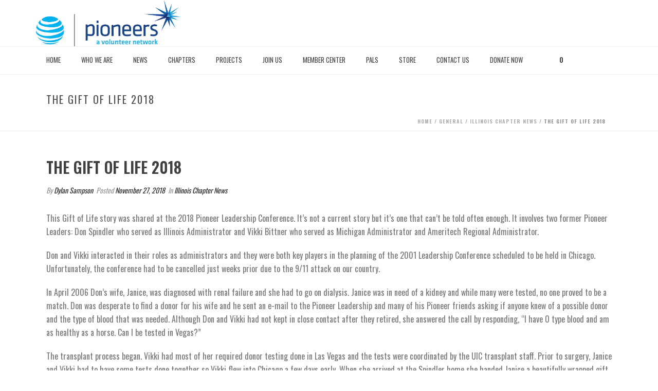

--- FILE ---
content_type: text/html; charset=UTF-8
request_url: http://central-region.attpioneers.org/the-gift-of-life-2018/
body_size: 16867
content:
<!DOCTYPE html>
<html lang="en-US" >
<head>
		<meta charset="UTF-8" /><meta name="viewport" content="width=device-width, initial-scale=1.0, minimum-scale=1.0, maximum-scale=1.0, user-scalable=0" /><meta http-equiv="X-UA-Compatible" content="IE=edge,chrome=1" /><meta name="format-detection" content="telephone=no"><title>The Gift of Life 2018 &#8211; Central Region AT&amp;T Pioneers</title>
<script type="text/javascript">var ajaxurl = "http://central-region.attpioneers.org/wp-admin/admin-ajax.php";</script><meta name='robots' content='max-image-preview:large' />

		<style id="critical-path-css" type="text/css">
			/* non cached */ body,html{width:100%;height:100%;margin:0;padding:0}.page-preloader{top:0;left:0;z-index:999;position:fixed;height:100%;width:100%;text-align:center}.preloader-preview-area{animation-delay:-.2s;top:50%;-ms-transform:translateY(100%);transform:translateY(100%);margin-top:10px;max-height:calc(50% - 20px);opacity:1;width:100%;text-align:center;position:absolute}.preloader-logo{max-width:90%;top:50%;-ms-transform:translateY(-100%);transform:translateY(-100%);margin:-10px auto 0 auto;max-height:calc(50% - 20px);opacity:1;position:relative}.ball-pulse>div{width:15px;height:15px;border-radius:100%;margin:2px;animation-fill-mode:both;display:inline-block;animation:ball-pulse .75s infinite cubic-bezier(.2,.68,.18,1.08)}.ball-pulse>div:nth-child(1){animation-delay:-.36s}.ball-pulse>div:nth-child(2){animation-delay:-.24s}.ball-pulse>div:nth-child(3){animation-delay:-.12s}@keyframes ball-pulse{0%{transform:scale(1);opacity:1}45%{transform:scale(.1);opacity:.7}80%{transform:scale(1);opacity:1}}.ball-clip-rotate-pulse{position:relative;-ms-transform:translateY(-15px) translateX(-10px);transform:translateY(-15px) translateX(-10px);display:inline-block}.ball-clip-rotate-pulse>div{animation-fill-mode:both;position:absolute;top:0;left:0;border-radius:100%}.ball-clip-rotate-pulse>div:first-child{height:36px;width:36px;top:7px;left:-7px;animation:ball-clip-rotate-pulse-scale 1s 0s cubic-bezier(.09,.57,.49,.9) infinite}.ball-clip-rotate-pulse>div:last-child{position:absolute;width:50px;height:50px;left:-16px;top:-2px;background:0 0;border:2px solid;animation:ball-clip-rotate-pulse-rotate 1s 0s cubic-bezier(.09,.57,.49,.9) infinite;animation-duration:1s}@keyframes ball-clip-rotate-pulse-rotate{0%{transform:rotate(0) scale(1)}50%{transform:rotate(180deg) scale(.6)}100%{transform:rotate(360deg) scale(1)}}@keyframes ball-clip-rotate-pulse-scale{30%{transform:scale(.3)}100%{transform:scale(1)}}@keyframes square-spin{25%{transform:perspective(100px) rotateX(180deg) rotateY(0)}50%{transform:perspective(100px) rotateX(180deg) rotateY(180deg)}75%{transform:perspective(100px) rotateX(0) rotateY(180deg)}100%{transform:perspective(100px) rotateX(0) rotateY(0)}}.square-spin{display:inline-block}.square-spin>div{animation-fill-mode:both;width:50px;height:50px;animation:square-spin 3s 0s cubic-bezier(.09,.57,.49,.9) infinite}.cube-transition{position:relative;-ms-transform:translate(-25px,-25px);transform:translate(-25px,-25px);display:inline-block}.cube-transition>div{animation-fill-mode:both;width:15px;height:15px;position:absolute;top:-5px;left:-5px;animation:cube-transition 1.6s 0s infinite ease-in-out}.cube-transition>div:last-child{animation-delay:-.8s}@keyframes cube-transition{25%{transform:translateX(50px) scale(.5) rotate(-90deg)}50%{transform:translate(50px,50px) rotate(-180deg)}75%{transform:translateY(50px) scale(.5) rotate(-270deg)}100%{transform:rotate(-360deg)}}.ball-scale>div{border-radius:100%;margin:2px;animation-fill-mode:both;display:inline-block;height:60px;width:60px;animation:ball-scale 1s 0s ease-in-out infinite}@keyframes ball-scale{0%{transform:scale(0)}100%{transform:scale(1);opacity:0}}.line-scale>div{animation-fill-mode:both;display:inline-block;width:5px;height:50px;border-radius:2px;margin:2px}.line-scale>div:nth-child(1){animation:line-scale 1s -.5s infinite cubic-bezier(.2,.68,.18,1.08)}.line-scale>div:nth-child(2){animation:line-scale 1s -.4s infinite cubic-bezier(.2,.68,.18,1.08)}.line-scale>div:nth-child(3){animation:line-scale 1s -.3s infinite cubic-bezier(.2,.68,.18,1.08)}.line-scale>div:nth-child(4){animation:line-scale 1s -.2s infinite cubic-bezier(.2,.68,.18,1.08)}.line-scale>div:nth-child(5){animation:line-scale 1s -.1s infinite cubic-bezier(.2,.68,.18,1.08)}@keyframes line-scale{0%{transform:scaley(1)}50%{transform:scaley(.4)}100%{transform:scaley(1)}}.ball-scale-multiple{position:relative;-ms-transform:translateY(30px);transform:translateY(30px);display:inline-block}.ball-scale-multiple>div{border-radius:100%;animation-fill-mode:both;margin:2px;position:absolute;left:-30px;top:0;opacity:0;margin:0;width:50px;height:50px;animation:ball-scale-multiple 1s 0s linear infinite}.ball-scale-multiple>div:nth-child(2){animation-delay:-.2s}.ball-scale-multiple>div:nth-child(3){animation-delay:-.2s}@keyframes ball-scale-multiple{0%{transform:scale(0);opacity:0}5%{opacity:1}100%{transform:scale(1);opacity:0}}.ball-pulse-sync{display:inline-block}.ball-pulse-sync>div{width:15px;height:15px;border-radius:100%;margin:2px;animation-fill-mode:both;display:inline-block}.ball-pulse-sync>div:nth-child(1){animation:ball-pulse-sync .6s -.21s infinite ease-in-out}.ball-pulse-sync>div:nth-child(2){animation:ball-pulse-sync .6s -.14s infinite ease-in-out}.ball-pulse-sync>div:nth-child(3){animation:ball-pulse-sync .6s -70ms infinite ease-in-out}@keyframes ball-pulse-sync{33%{transform:translateY(10px)}66%{transform:translateY(-10px)}100%{transform:translateY(0)}}.transparent-circle{display:inline-block;border-top:.5em solid rgba(255,255,255,.2);border-right:.5em solid rgba(255,255,255,.2);border-bottom:.5em solid rgba(255,255,255,.2);border-left:.5em solid #fff;transform:translateZ(0);animation:transparent-circle 1.1s infinite linear;width:50px;height:50px;border-radius:50%}.transparent-circle:after{border-radius:50%;width:10em;height:10em}@keyframes transparent-circle{0%{transform:rotate(0)}100%{transform:rotate(360deg)}}.ball-spin-fade-loader{position:relative;top:-10px;left:-10px;display:inline-block}.ball-spin-fade-loader>div{width:15px;height:15px;border-radius:100%;margin:2px;animation-fill-mode:both;position:absolute;animation:ball-spin-fade-loader 1s infinite linear}.ball-spin-fade-loader>div:nth-child(1){top:25px;left:0;animation-delay:-.84s;-webkit-animation-delay:-.84s}.ball-spin-fade-loader>div:nth-child(2){top:17.05px;left:17.05px;animation-delay:-.72s;-webkit-animation-delay:-.72s}.ball-spin-fade-loader>div:nth-child(3){top:0;left:25px;animation-delay:-.6s;-webkit-animation-delay:-.6s}.ball-spin-fade-loader>div:nth-child(4){top:-17.05px;left:17.05px;animation-delay:-.48s;-webkit-animation-delay:-.48s}.ball-spin-fade-loader>div:nth-child(5){top:-25px;left:0;animation-delay:-.36s;-webkit-animation-delay:-.36s}.ball-spin-fade-loader>div:nth-child(6){top:-17.05px;left:-17.05px;animation-delay:-.24s;-webkit-animation-delay:-.24s}.ball-spin-fade-loader>div:nth-child(7){top:0;left:-25px;animation-delay:-.12s;-webkit-animation-delay:-.12s}.ball-spin-fade-loader>div:nth-child(8){top:17.05px;left:-17.05px;animation-delay:0s;-webkit-animation-delay:0s}@keyframes ball-spin-fade-loader{50%{opacity:.3;transform:scale(.4)}100%{opacity:1;transform:scale(1)}}		</style>

		<link rel="alternate" type="application/rss+xml" title="Central Region AT&amp;T Pioneers &raquo; Feed" href="http://central-region.attpioneers.org/feed/" />
<link rel="alternate" type="application/rss+xml" title="Central Region AT&amp;T Pioneers &raquo; Comments Feed" href="http://central-region.attpioneers.org/comments/feed/" />

<link rel="shortcut icon" href="http://attpioneers.org/wp-content/uploads/2016/07/globe-Pioneers-logo-lockup.png"  />
<script type="text/javascript">window.abb = {};php = {};window.PHP = {};PHP.ajax = "http://central-region.attpioneers.org/wp-admin/admin-ajax.php";PHP.wp_p_id = "5341";var mk_header_parallax, mk_banner_parallax, mk_page_parallax, mk_footer_parallax, mk_body_parallax;var mk_images_dir = "http://central-region.attpioneers.org/wp-content/themes/jupiter/assets/images",mk_theme_js_path = "http://central-region.attpioneers.org/wp-content/themes/jupiter/assets/js",mk_theme_dir = "http://central-region.attpioneers.org/wp-content/themes/jupiter",mk_captcha_placeholder = "Enter Captcha",mk_captcha_invalid_txt = "Invalid. Try again.",mk_captcha_correct_txt = "Captcha correct.",mk_responsive_nav_width = 1140,mk_vertical_header_back = "Back",mk_vertical_header_anim = "1",mk_check_rtl = true,mk_grid_width = 1140,mk_ajax_search_option = "fullscreen_search",mk_preloader_bg_color = "#ffffff",mk_accent_color = "#234a8c",mk_go_to_top =  "true",mk_smooth_scroll =  "true",mk_show_background_video =  "true",mk_preloader_bar_color = "#234a8c",mk_preloader_logo = "";var mk_header_parallax = false,mk_banner_parallax = false,mk_footer_parallax = false,mk_body_parallax = false,mk_no_more_posts = "No More Posts",mk_typekit_id   = "",mk_google_fonts = ["Oswald:100italic,200italic,300italic,400italic,500italic,600italic,700italic,800italic,900italic,100,200,300,400,500,600,700,800,900"],mk_global_lazyload = true;</script><link rel='stylesheet' id='wp-block-library-css' href='http://central-region.attpioneers.org/wp-includes/css/dist/block-library/style.min.css?ver=6.5.7' type='text/css' media='all' />
<style id='wp-block-library-theme-inline-css' type='text/css'>
.wp-block-audio figcaption{color:#555;font-size:13px;text-align:center}.is-dark-theme .wp-block-audio figcaption{color:#ffffffa6}.wp-block-audio{margin:0 0 1em}.wp-block-code{border:1px solid #ccc;border-radius:4px;font-family:Menlo,Consolas,monaco,monospace;padding:.8em 1em}.wp-block-embed figcaption{color:#555;font-size:13px;text-align:center}.is-dark-theme .wp-block-embed figcaption{color:#ffffffa6}.wp-block-embed{margin:0 0 1em}.blocks-gallery-caption{color:#555;font-size:13px;text-align:center}.is-dark-theme .blocks-gallery-caption{color:#ffffffa6}.wp-block-image figcaption{color:#555;font-size:13px;text-align:center}.is-dark-theme .wp-block-image figcaption{color:#ffffffa6}.wp-block-image{margin:0 0 1em}.wp-block-pullquote{border-bottom:4px solid;border-top:4px solid;color:currentColor;margin-bottom:1.75em}.wp-block-pullquote cite,.wp-block-pullquote footer,.wp-block-pullquote__citation{color:currentColor;font-size:.8125em;font-style:normal;text-transform:uppercase}.wp-block-quote{border-left:.25em solid;margin:0 0 1.75em;padding-left:1em}.wp-block-quote cite,.wp-block-quote footer{color:currentColor;font-size:.8125em;font-style:normal;position:relative}.wp-block-quote.has-text-align-right{border-left:none;border-right:.25em solid;padding-left:0;padding-right:1em}.wp-block-quote.has-text-align-center{border:none;padding-left:0}.wp-block-quote.is-large,.wp-block-quote.is-style-large,.wp-block-quote.is-style-plain{border:none}.wp-block-search .wp-block-search__label{font-weight:700}.wp-block-search__button{border:1px solid #ccc;padding:.375em .625em}:where(.wp-block-group.has-background){padding:1.25em 2.375em}.wp-block-separator.has-css-opacity{opacity:.4}.wp-block-separator{border:none;border-bottom:2px solid;margin-left:auto;margin-right:auto}.wp-block-separator.has-alpha-channel-opacity{opacity:1}.wp-block-separator:not(.is-style-wide):not(.is-style-dots){width:100px}.wp-block-separator.has-background:not(.is-style-dots){border-bottom:none;height:1px}.wp-block-separator.has-background:not(.is-style-wide):not(.is-style-dots){height:2px}.wp-block-table{margin:0 0 1em}.wp-block-table td,.wp-block-table th{word-break:normal}.wp-block-table figcaption{color:#555;font-size:13px;text-align:center}.is-dark-theme .wp-block-table figcaption{color:#ffffffa6}.wp-block-video figcaption{color:#555;font-size:13px;text-align:center}.is-dark-theme .wp-block-video figcaption{color:#ffffffa6}.wp-block-video{margin:0 0 1em}.wp-block-template-part.has-background{margin-bottom:0;margin-top:0;padding:1.25em 2.375em}
</style>
<style id='classic-theme-styles-inline-css' type='text/css'>
/*! This file is auto-generated */
.wp-block-button__link{color:#fff;background-color:#32373c;border-radius:9999px;box-shadow:none;text-decoration:none;padding:calc(.667em + 2px) calc(1.333em + 2px);font-size:1.125em}.wp-block-file__button{background:#32373c;color:#fff;text-decoration:none}
</style>
<style id='global-styles-inline-css' type='text/css'>
body{--wp--preset--color--black: #000000;--wp--preset--color--cyan-bluish-gray: #abb8c3;--wp--preset--color--white: #ffffff;--wp--preset--color--pale-pink: #f78da7;--wp--preset--color--vivid-red: #cf2e2e;--wp--preset--color--luminous-vivid-orange: #ff6900;--wp--preset--color--luminous-vivid-amber: #fcb900;--wp--preset--color--light-green-cyan: #7bdcb5;--wp--preset--color--vivid-green-cyan: #00d084;--wp--preset--color--pale-cyan-blue: #8ed1fc;--wp--preset--color--vivid-cyan-blue: #0693e3;--wp--preset--color--vivid-purple: #9b51e0;--wp--preset--gradient--vivid-cyan-blue-to-vivid-purple: linear-gradient(135deg,rgba(6,147,227,1) 0%,rgb(155,81,224) 100%);--wp--preset--gradient--light-green-cyan-to-vivid-green-cyan: linear-gradient(135deg,rgb(122,220,180) 0%,rgb(0,208,130) 100%);--wp--preset--gradient--luminous-vivid-amber-to-luminous-vivid-orange: linear-gradient(135deg,rgba(252,185,0,1) 0%,rgba(255,105,0,1) 100%);--wp--preset--gradient--luminous-vivid-orange-to-vivid-red: linear-gradient(135deg,rgba(255,105,0,1) 0%,rgb(207,46,46) 100%);--wp--preset--gradient--very-light-gray-to-cyan-bluish-gray: linear-gradient(135deg,rgb(238,238,238) 0%,rgb(169,184,195) 100%);--wp--preset--gradient--cool-to-warm-spectrum: linear-gradient(135deg,rgb(74,234,220) 0%,rgb(151,120,209) 20%,rgb(207,42,186) 40%,rgb(238,44,130) 60%,rgb(251,105,98) 80%,rgb(254,248,76) 100%);--wp--preset--gradient--blush-light-purple: linear-gradient(135deg,rgb(255,206,236) 0%,rgb(152,150,240) 100%);--wp--preset--gradient--blush-bordeaux: linear-gradient(135deg,rgb(254,205,165) 0%,rgb(254,45,45) 50%,rgb(107,0,62) 100%);--wp--preset--gradient--luminous-dusk: linear-gradient(135deg,rgb(255,203,112) 0%,rgb(199,81,192) 50%,rgb(65,88,208) 100%);--wp--preset--gradient--pale-ocean: linear-gradient(135deg,rgb(255,245,203) 0%,rgb(182,227,212) 50%,rgb(51,167,181) 100%);--wp--preset--gradient--electric-grass: linear-gradient(135deg,rgb(202,248,128) 0%,rgb(113,206,126) 100%);--wp--preset--gradient--midnight: linear-gradient(135deg,rgb(2,3,129) 0%,rgb(40,116,252) 100%);--wp--preset--font-size--small: 13px;--wp--preset--font-size--medium: 20px;--wp--preset--font-size--large: 36px;--wp--preset--font-size--x-large: 42px;--wp--preset--spacing--20: 0.44rem;--wp--preset--spacing--30: 0.67rem;--wp--preset--spacing--40: 1rem;--wp--preset--spacing--50: 1.5rem;--wp--preset--spacing--60: 2.25rem;--wp--preset--spacing--70: 3.38rem;--wp--preset--spacing--80: 5.06rem;--wp--preset--shadow--natural: 6px 6px 9px rgba(0, 0, 0, 0.2);--wp--preset--shadow--deep: 12px 12px 50px rgba(0, 0, 0, 0.4);--wp--preset--shadow--sharp: 6px 6px 0px rgba(0, 0, 0, 0.2);--wp--preset--shadow--outlined: 6px 6px 0px -3px rgba(255, 255, 255, 1), 6px 6px rgba(0, 0, 0, 1);--wp--preset--shadow--crisp: 6px 6px 0px rgba(0, 0, 0, 1);}:where(.is-layout-flex){gap: 0.5em;}:where(.is-layout-grid){gap: 0.5em;}body .is-layout-flex{display: flex;}body .is-layout-flex{flex-wrap: wrap;align-items: center;}body .is-layout-flex > *{margin: 0;}body .is-layout-grid{display: grid;}body .is-layout-grid > *{margin: 0;}:where(.wp-block-columns.is-layout-flex){gap: 2em;}:where(.wp-block-columns.is-layout-grid){gap: 2em;}:where(.wp-block-post-template.is-layout-flex){gap: 1.25em;}:where(.wp-block-post-template.is-layout-grid){gap: 1.25em;}.has-black-color{color: var(--wp--preset--color--black) !important;}.has-cyan-bluish-gray-color{color: var(--wp--preset--color--cyan-bluish-gray) !important;}.has-white-color{color: var(--wp--preset--color--white) !important;}.has-pale-pink-color{color: var(--wp--preset--color--pale-pink) !important;}.has-vivid-red-color{color: var(--wp--preset--color--vivid-red) !important;}.has-luminous-vivid-orange-color{color: var(--wp--preset--color--luminous-vivid-orange) !important;}.has-luminous-vivid-amber-color{color: var(--wp--preset--color--luminous-vivid-amber) !important;}.has-light-green-cyan-color{color: var(--wp--preset--color--light-green-cyan) !important;}.has-vivid-green-cyan-color{color: var(--wp--preset--color--vivid-green-cyan) !important;}.has-pale-cyan-blue-color{color: var(--wp--preset--color--pale-cyan-blue) !important;}.has-vivid-cyan-blue-color{color: var(--wp--preset--color--vivid-cyan-blue) !important;}.has-vivid-purple-color{color: var(--wp--preset--color--vivid-purple) !important;}.has-black-background-color{background-color: var(--wp--preset--color--black) !important;}.has-cyan-bluish-gray-background-color{background-color: var(--wp--preset--color--cyan-bluish-gray) !important;}.has-white-background-color{background-color: var(--wp--preset--color--white) !important;}.has-pale-pink-background-color{background-color: var(--wp--preset--color--pale-pink) !important;}.has-vivid-red-background-color{background-color: var(--wp--preset--color--vivid-red) !important;}.has-luminous-vivid-orange-background-color{background-color: var(--wp--preset--color--luminous-vivid-orange) !important;}.has-luminous-vivid-amber-background-color{background-color: var(--wp--preset--color--luminous-vivid-amber) !important;}.has-light-green-cyan-background-color{background-color: var(--wp--preset--color--light-green-cyan) !important;}.has-vivid-green-cyan-background-color{background-color: var(--wp--preset--color--vivid-green-cyan) !important;}.has-pale-cyan-blue-background-color{background-color: var(--wp--preset--color--pale-cyan-blue) !important;}.has-vivid-cyan-blue-background-color{background-color: var(--wp--preset--color--vivid-cyan-blue) !important;}.has-vivid-purple-background-color{background-color: var(--wp--preset--color--vivid-purple) !important;}.has-black-border-color{border-color: var(--wp--preset--color--black) !important;}.has-cyan-bluish-gray-border-color{border-color: var(--wp--preset--color--cyan-bluish-gray) !important;}.has-white-border-color{border-color: var(--wp--preset--color--white) !important;}.has-pale-pink-border-color{border-color: var(--wp--preset--color--pale-pink) !important;}.has-vivid-red-border-color{border-color: var(--wp--preset--color--vivid-red) !important;}.has-luminous-vivid-orange-border-color{border-color: var(--wp--preset--color--luminous-vivid-orange) !important;}.has-luminous-vivid-amber-border-color{border-color: var(--wp--preset--color--luminous-vivid-amber) !important;}.has-light-green-cyan-border-color{border-color: var(--wp--preset--color--light-green-cyan) !important;}.has-vivid-green-cyan-border-color{border-color: var(--wp--preset--color--vivid-green-cyan) !important;}.has-pale-cyan-blue-border-color{border-color: var(--wp--preset--color--pale-cyan-blue) !important;}.has-vivid-cyan-blue-border-color{border-color: var(--wp--preset--color--vivid-cyan-blue) !important;}.has-vivid-purple-border-color{border-color: var(--wp--preset--color--vivid-purple) !important;}.has-vivid-cyan-blue-to-vivid-purple-gradient-background{background: var(--wp--preset--gradient--vivid-cyan-blue-to-vivid-purple) !important;}.has-light-green-cyan-to-vivid-green-cyan-gradient-background{background: var(--wp--preset--gradient--light-green-cyan-to-vivid-green-cyan) !important;}.has-luminous-vivid-amber-to-luminous-vivid-orange-gradient-background{background: var(--wp--preset--gradient--luminous-vivid-amber-to-luminous-vivid-orange) !important;}.has-luminous-vivid-orange-to-vivid-red-gradient-background{background: var(--wp--preset--gradient--luminous-vivid-orange-to-vivid-red) !important;}.has-very-light-gray-to-cyan-bluish-gray-gradient-background{background: var(--wp--preset--gradient--very-light-gray-to-cyan-bluish-gray) !important;}.has-cool-to-warm-spectrum-gradient-background{background: var(--wp--preset--gradient--cool-to-warm-spectrum) !important;}.has-blush-light-purple-gradient-background{background: var(--wp--preset--gradient--blush-light-purple) !important;}.has-blush-bordeaux-gradient-background{background: var(--wp--preset--gradient--blush-bordeaux) !important;}.has-luminous-dusk-gradient-background{background: var(--wp--preset--gradient--luminous-dusk) !important;}.has-pale-ocean-gradient-background{background: var(--wp--preset--gradient--pale-ocean) !important;}.has-electric-grass-gradient-background{background: var(--wp--preset--gradient--electric-grass) !important;}.has-midnight-gradient-background{background: var(--wp--preset--gradient--midnight) !important;}.has-small-font-size{font-size: var(--wp--preset--font-size--small) !important;}.has-medium-font-size{font-size: var(--wp--preset--font-size--medium) !important;}.has-large-font-size{font-size: var(--wp--preset--font-size--large) !important;}.has-x-large-font-size{font-size: var(--wp--preset--font-size--x-large) !important;}
.wp-block-navigation a:where(:not(.wp-element-button)){color: inherit;}
:where(.wp-block-post-template.is-layout-flex){gap: 1.25em;}:where(.wp-block-post-template.is-layout-grid){gap: 1.25em;}
:where(.wp-block-columns.is-layout-flex){gap: 2em;}:where(.wp-block-columns.is-layout-grid){gap: 2em;}
.wp-block-pullquote{font-size: 1.5em;line-height: 1.6;}
</style>
<link rel='stylesheet' id='contact-form-7-css' href='http://central-region.attpioneers.org/wp-content/plugins/contact-form-7/includes/css/styles.css?ver=5.9.8' type='text/css' media='all' />
<link rel='stylesheet' id='usa-html5-map-style-css' href='http://central-region.attpioneers.org/wp-content/plugins/usahtmlmap/static/css/map.css?ver=6.5.7' type='text/css' media='all' />
<link rel='stylesheet' id='woocommerce-override-css' href='http://central-region.attpioneers.org/wp-content/themes/jupiter/assets/stylesheet/plugins/min/woocommerce.css?ver=6.5.7' type='text/css' media='all' />
<style id='woocommerce-inline-inline-css' type='text/css'>
.woocommerce form .form-row .required { visibility: visible; }
</style>
<link rel='stylesheet' id='theme-styles-css' href='http://central-region.attpioneers.org/wp-content/themes/jupiter/assets/stylesheet/min/full-styles.6.10.2.css?ver=1652530610' type='text/css' media='all' />
<style id='theme-styles-inline-css' type='text/css'>

			#wpadminbar {
				-webkit-backface-visibility: hidden;
				backface-visibility: hidden;
				-webkit-perspective: 1000;
				-ms-perspective: 1000;
				perspective: 1000;
				-webkit-transform: translateZ(0px);
				-ms-transform: translateZ(0px);
				transform: translateZ(0px);
			}
			@media screen and (max-width: 600px) {
				#wpadminbar {
					position: fixed !important;
				}
			}
		

body
{
    background-color:#fff;
}

.hb-custom-header #mk-page-introduce,
.mk-header
{
    background-size: cover;-webkit-background-size: cover;-moz-background-size: cover;
}

.hb-custom-header > div,
.mk-header-bg
{
    background-color:#fff;
}

.mk-classic-nav-bg
{
    background-color:#fff;
}

.master-holder-bg
{
    background-color:#fff;
}

#mk-footer
{
    background-color:#363636;
}

#mk-boxed-layout
{
  -webkit-box-shadow: 0 0 0px rgba(0, 0, 0, 0);
  -moz-box-shadow: 0 0 0px rgba(0, 0, 0, 0);
  box-shadow: 0 0 0px rgba(0, 0, 0, 0);
}

.mk-news-tab .mk-tabs-tabs .is-active a,
.mk-fancy-title.pattern-style span,
.mk-fancy-title.pattern-style.color-gradient span:after,
.page-bg-color
{
    background-color: #fff;
}

.page-title
{
    font-size: 20px;
    color: #4d4d4d;
    text-transform: uppercase;
    font-weight: inherit;
    letter-spacing: 2px;
}

.page-subtitle
{
    font-size: 14px;
    line-height: 100%;
    color: #a3a3a3;
    font-size: 14px;
    text-transform: none;
}



    .mk-header
    {
        border-bottom:1px solid #ededed;
    }

    
	.header-style-1 .mk-header-padding-wrapper,
	.header-style-2 .mk-header-padding-wrapper,
	.header-style-3 .mk-header-padding-wrapper {
		padding-top:141px;
	}

	.mk-process-steps[max-width~="950px"] ul::before {
	  display: none !important;
	}
	.mk-process-steps[max-width~="950px"] li {
	  margin-bottom: 30px !important;
	  width: 100% !important;
	  text-align: center;
	}
	.mk-event-countdown-ul[max-width~="750px"] li {
	  width: 90%;
	  display: block;
	  margin: 0 auto 15px;
	}

    body { font-family: Oswald } 

            @font-face {
                font-family: 'star';
                src: url('http://central-region.attpioneers.org/wp-content/themes/jupiter/assets/stylesheet/fonts/star/font.eot');
                src: url('http://central-region.attpioneers.org/wp-content/themes/jupiter/assets/stylesheet/fonts/star/font.eot?#iefix') format('embedded-opentype'),
                url('http://central-region.attpioneers.org/wp-content/themes/jupiter/assets/stylesheet/fonts/star/font.woff') format('woff'),
                url('http://central-region.attpioneers.org/wp-content/themes/jupiter/assets/stylesheet/fonts/star/font.ttf') format('truetype'),
                url('http://central-region.attpioneers.org/wp-content/themes/jupiter/assets/stylesheet/fonts/star/font.svg#star') format('svg');
                font-weight: normal;
                font-style: normal;
            }
            @font-face {
                font-family: 'WooCommerce';
                src: url('http://central-region.attpioneers.org/wp-content/themes/jupiter/assets/stylesheet/fonts/woocommerce/font.eot');
                src: url('http://central-region.attpioneers.org/wp-content/themes/jupiter/assets/stylesheet/fonts/woocommerce/font.eot?#iefix') format('embedded-opentype'),
                url('http://central-region.attpioneers.org/wp-content/themes/jupiter/assets/stylesheet/fonts/woocommerce/font.woff') format('woff'),
                url('http://central-region.attpioneers.org/wp-content/themes/jupiter/assets/stylesheet/fonts/woocommerce/font.ttf') format('truetype'),
                url('http://central-region.attpioneers.org/wp-content/themes/jupiter/assets/stylesheet/fonts/woocommerce/font.svg#WooCommerce') format('svg');
                font-weight: normal;
                font-style: normal;
            }
</style>
<link rel='stylesheet' id='mkhb-render-css' href='http://central-region.attpioneers.org/wp-content/themes/jupiter/header-builder/includes/assets/css/mkhb-render.css?ver=6.10.2' type='text/css' media='all' />
<link rel='stylesheet' id='mkhb-row-css' href='http://central-region.attpioneers.org/wp-content/themes/jupiter/header-builder/includes/assets/css/mkhb-row.css?ver=6.10.2' type='text/css' media='all' />
<link rel='stylesheet' id='mkhb-column-css' href='http://central-region.attpioneers.org/wp-content/themes/jupiter/header-builder/includes/assets/css/mkhb-column.css?ver=6.10.2' type='text/css' media='all' />
<link rel='stylesheet' id='theme-options-css' href='http://central-region.attpioneers.org/wp-content/uploads/mk_assets/theme-options-production-1704571297.css?ver=1704571294' type='text/css' media='all' />
<link rel='stylesheet' id='ms-main-css' href='http://central-region.attpioneers.org/wp-content/plugins/masterslider/public/assets/css/masterslider.main.css?ver=3.7.8' type='text/css' media='all' />
<link rel='stylesheet' id='ms-custom-css' href='http://central-region.attpioneers.org/wp-content/uploads/masterslider/custom.css?ver=1.8' type='text/css' media='all' />
<link rel='stylesheet' id='dashicons-css' href='http://central-region.attpioneers.org/wp-includes/css/dashicons.min.css?ver=6.5.7' type='text/css' media='all' />
<link rel='stylesheet' id='my-calendar-lists-css' href='http://central-region.attpioneers.org/wp-content/plugins/my-calendar/css/list-presets.css?ver=3.6.17' type='text/css' media='all' />
<link rel='stylesheet' id='my-calendar-reset-css' href='http://central-region.attpioneers.org/wp-content/plugins/my-calendar/css/reset.css?ver=3.6.17' type='text/css' media='all' />
<link rel='stylesheet' id='my-calendar-style-css' href='http://central-region.attpioneers.org/wp-content/plugins/my-calendar/styles/twentyeighteen.css?ver=3.6.17-twentyeighteen-css' type='text/css' media='all' />
<style id='my-calendar-style-inline-css' type='text/css'>

/* Styles by My Calendar - Joe Dolson https://www.joedolson.com/ */

.my-calendar-modal .event-title svg { background-color: #ffffcc; padding: 3px; }
.mc-main .mc_general .event-title, .mc-main .mc_general .event-title a { background: #ffffcc !important; color: #000000 !important; }
.mc-main .mc_general .event-title button { background: #ffffcc !important; color: #000000 !important; }
.mc-main .mc_general .event-title a:hover, .mc-main .mc_general .event-title a:focus { background: #ffffff !important;}
.mc-main .mc_general .event-title button:hover, .mc-main .mc_general .event-title button:focus { background: #ffffff !important;}
.my-calendar-modal .event-title svg { background-color: #88d651; padding: 3px; }
.mc-main .mc_indiana .event-title, .mc-main .mc_indiana .event-title a { background: #88d651 !important; color: #000000 !important; }
.mc-main .mc_indiana .event-title button { background: #88d651 !important; color: #000000 !important; }
.mc-main .mc_indiana .event-title a:hover, .mc-main .mc_indiana .event-title a:focus { background: #bbff84 !important;}
.mc-main .mc_indiana .event-title button:hover, .mc-main .mc_indiana .event-title button:focus { background: #bbff84 !important;}
.my-calendar-modal .event-title svg { background-color: #3d82bf; padding: 3px; }
.mc-main .mc_illinois .event-title, .mc-main .mc_illinois .event-title a { background: #3d82bf !important; color: #ffffff !important; }
.mc-main .mc_illinois .event-title button { background: #3d82bf !important; color: #ffffff !important; }
.mc-main .mc_illinois .event-title a:hover, .mc-main .mc_illinois .event-title a:focus { background: #0a4f8c !important;}
.mc-main .mc_illinois .event-title button:hover, .mc-main .mc_illinois .event-title button:focus { background: #0a4f8c !important;}
.mc-main, .mc-event, .my-calendar-modal, .my-calendar-modal-overlay, .mc-event-list {--primary-dark: #313233; --primary-light: #fff; --secondary-light: #fff; --secondary-dark: #000; --highlight-dark: #666; --highlight-light: #efefef; --close-button: #b32d2e; --search-highlight-bg: #f5e6ab; --navbar-background: transparent; --nav-button-bg: #fff; --nav-button-color: #313233; --nav-button-border: #313233; --nav-input-border: #313233; --nav-input-background: #fff; --nav-input-color: #313233; --grid-cell-border: #0000001f; --grid-header-border: #313233; --grid-header-color: #313233; --grid-weekend-color: #313233; --grid-header-bg: transparent; --grid-weekend-bg: transparent; --grid-cell-background: transparent; --current-day-border: #313233; --current-day-color: #313233; --current-day-bg: transparent; --date-has-events-bg: #313233; --date-has-events-color: #f6f7f7; --calendar-heading: clamp( 1.125rem, 24px, 2.5rem ); --event-title: clamp( 1.25rem, 24px, 2.5rem ); --grid-date: 16px; --grid-date-heading: clamp( .75rem, 16px, 1.5rem ); --modal-title: 1.5rem; --navigation-controls: clamp( .75rem, 16px, 1.5rem ); --card-heading: 1.125rem; --list-date: 1.25rem; --author-card: clamp( .75rem, 14px, 1.5rem); --single-event-title: clamp( 1.25rem, 24px, 2.5rem ); --mini-time-text: clamp( .75rem, 14px 1.25rem ); --list-event-date: 1.25rem; --list-event-title: 1.2rem; --grid-max-width: 1260px; --list-preset-border-color: #000000; --list-preset-stripe-background: rgba( 0,0,0,.04 ); --list-preset-date-badge-background: #000; --list-preset-date-badge-color: #fff; --list-preset-background: transparent; --category-mc_general: #ffffcc; --category-mc_indiana: #88d651; --category-mc_illinois: #3d82bf; }
</style>
<script type="text/javascript" data-noptimize='' data-no-minify='' src="http://central-region.attpioneers.org/wp-content/themes/jupiter/assets/js/plugins/wp-enqueue/webfontloader.js?ver=6.5.7" id="mk-webfontloader-js"></script>
<script type="text/javascript" id="mk-webfontloader-js-after">
/* <![CDATA[ */
WebFontConfig = {
	timeout: 2000
}

if ( mk_typekit_id.length > 0 ) {
	WebFontConfig.typekit = {
		id: mk_typekit_id
	}
}

if ( mk_google_fonts.length > 0 ) {
	WebFontConfig.google = {
		families:  mk_google_fonts
	}
}

if ( (mk_google_fonts.length > 0 || mk_typekit_id.length > 0) && navigator.userAgent.indexOf("Speed Insights") == -1) {
	WebFont.load( WebFontConfig );
}
		
/* ]]> */
</script>
<script type="text/javascript" src="http://central-region.attpioneers.org/wp-includes/js/jquery/jquery.min.js?ver=3.7.1" id="jquery-core-js"></script>
<script type="text/javascript" src="http://central-region.attpioneers.org/wp-includes/js/jquery/jquery-migrate.min.js?ver=3.4.1" id="jquery-migrate-js"></script>
<script type="text/javascript" src="http://central-region.attpioneers.org/wp-content/plugins/usahtmlmap/static/js/jquery.nicescroll.js?ver=6.5.7" id="usa-html5-map-nicescroll-js"></script>
<script type="text/javascript" src="http://central-region.attpioneers.org/wp-content/plugins/woocommerce/assets/js/jquery-blockui/jquery.blockUI.min.js?ver=2.7.0-wc.9.0.3" id="jquery-blockui-js" defer="defer" data-wp-strategy="defer"></script>
<script type="text/javascript" id="wc-add-to-cart-js-extra">
/* <![CDATA[ */
var wc_add_to_cart_params = {"ajax_url":"\/wp-admin\/admin-ajax.php","wc_ajax_url":"\/?wc-ajax=%%endpoint%%","i18n_view_cart":"View cart","cart_url":"http:\/\/central-region.attpioneers.org\/cart\/","is_cart":"","cart_redirect_after_add":"no"};
/* ]]> */
</script>
<script type="text/javascript" src="http://central-region.attpioneers.org/wp-content/plugins/woocommerce/assets/js/frontend/add-to-cart.min.js?ver=9.0.3" id="wc-add-to-cart-js" defer="defer" data-wp-strategy="defer"></script>
<script type="text/javascript" src="http://central-region.attpioneers.org/wp-content/plugins/woocommerce/assets/js/js-cookie/js.cookie.min.js?ver=2.1.4-wc.9.0.3" id="js-cookie-js" defer="defer" data-wp-strategy="defer"></script>
<script type="text/javascript" id="woocommerce-js-extra">
/* <![CDATA[ */
var woocommerce_params = {"ajax_url":"\/wp-admin\/admin-ajax.php","wc_ajax_url":"\/?wc-ajax=%%endpoint%%"};
/* ]]> */
</script>
<script type="text/javascript" src="http://central-region.attpioneers.org/wp-content/plugins/woocommerce/assets/js/frontend/woocommerce.min.js?ver=9.0.3" id="woocommerce-js" defer="defer" data-wp-strategy="defer"></script>
<script type="text/javascript" src="http://central-region.attpioneers.org/wp-content/themes/jupiter/framework/includes/woocommerce-quantity-increment/assets/js/wc-quantity-increment.min.js?ver=6.5.7" id="wcqi-js-js"></script>
<script type="text/javascript" src="http://central-region.attpioneers.org/wp-content/themes/jupiter/framework/includes/woocommerce-quantity-increment/assets/js/lib/number-polyfill.min.js?ver=6.5.7" id="wcqi-number-polyfill-js"></script>
<link rel="https://api.w.org/" href="http://central-region.attpioneers.org/wp-json/" /><link rel="alternate" type="application/json" href="http://central-region.attpioneers.org/wp-json/wp/v2/posts/5341" /><link rel="EditURI" type="application/rsd+xml" title="RSD" href="http://central-region.attpioneers.org/xmlrpc.php?rsd" />
<meta name="generator" content="WordPress 6.5.7" />
<meta name="generator" content="WooCommerce 9.0.3" />
<link rel="canonical" href="http://central-region.attpioneers.org/the-gift-of-life-2018/" />
<link rel='shortlink' href='http://central-region.attpioneers.org/?p=5341' />
<link rel="alternate" type="application/json+oembed" href="http://central-region.attpioneers.org/wp-json/oembed/1.0/embed?url=http%3A%2F%2Fcentral-region.attpioneers.org%2Fthe-gift-of-life-2018%2F" />
<link rel="alternate" type="text/xml+oembed" href="http://central-region.attpioneers.org/wp-json/oembed/1.0/embed?url=http%3A%2F%2Fcentral-region.attpioneers.org%2Fthe-gift-of-life-2018%2F&#038;format=xml" />
<script>var ms_grabbing_curosr='http://central-region.attpioneers.org/wp-content/plugins/masterslider/public/assets/css/common/grabbing.cur',ms_grab_curosr='http://central-region.attpioneers.org/wp-content/plugins/masterslider/public/assets/css/common/grab.cur';</script>
<meta name="generator" content="MasterSlider 3.7.8 - Responsive Touch Image Slider" />
<meta property="og:site_name" content="Central Region AT&amp;T Pioneers"/><meta property="og:image" content="http://central-region.attpioneers.org/wp-content/uploads/2018/11/31786659_1800239003605386_3678824245632172032_n.jpg"/><meta property="og:url" content="http://central-region.attpioneers.org/the-gift-of-life-2018/"/><meta property="og:title" content="The Gift of Life 2018"/><meta property="og:description" content="This Gift of Life story was shared at the 2018 Pioneer Leadership Conference. It’s not a current story but it’s one that can’t be told often enough. It involves two former Pioneer Leaders: Don Spindler who served as Illinois Administrator and Vikki Bittner who served as Michigan Administrator and Ameritech Regional Administrator. Don and Vikki [&hellip;]"/><meta property="og:type" content="article"/><script> var isTest = false; </script>	<noscript><style>.woocommerce-product-gallery{ opacity: 1 !important; }</style></noscript>
	<link rel="icon" href="http://central-region.attpioneers.org/wp-content/uploads/2018/10/cropped-0artboard-1-32x32.png" sizes="32x32" />
<link rel="icon" href="http://central-region.attpioneers.org/wp-content/uploads/2018/10/cropped-0artboard-1-192x192.png" sizes="192x192" />
<link rel="apple-touch-icon" href="http://central-region.attpioneers.org/wp-content/uploads/2018/10/cropped-0artboard-1-180x180.png" />
<meta name="msapplication-TileImage" content="http://central-region.attpioneers.org/wp-content/uploads/2018/10/cropped-0artboard-1-270x270.png" />
<meta name="generator" content="Jupiter 6.10.2" />	</head>

<body class="post-template-default single single-post postid-5341 single-format-standard theme-jupiter _masterslider _msp_version_3.7.8 woocommerce-no-js" itemscope="itemscope" itemtype="https://schema.org/WebPage"  data-adminbar="">
	<div class="mk-body-loader-overlay page-preloader" style="background-color:#ffffff;"> <div class="preloader-preview-area">  <div class="ball-spin-fade-loader">
                            <div style="background-color: #23498c"></div>
                            <div style="background-color: #23498c"></div>
                            <div style="background-color: #23498c"></div>
                            <div style="background-color: #23498c"></div>
                            <div style="background-color: #23498c"></div>
                            <div style="background-color: #23498c"></div>
                            <div style="background-color: #23498c"></div>
                            <div style="background-color: #23498c"></div>
                        </div>  </div></div>
	<!-- Target for scroll anchors to achieve native browser bahaviour + possible enhancements like smooth scrolling -->
	<div id="top-of-page"></div>

		<div id="mk-boxed-layout">

			<div id="mk-theme-container" >

				 
    <header data-height='90'
                data-sticky-height='55'
                data-responsive-height='90'
                data-transparent-skin=''
                data-header-style='2'
                data-sticky-style='fixed'
                data-sticky-offset='header' id="mk-header-1" class="mk-header header-style-2 header-align-left  toolbar-false menu-hover-5 sticky-style-fixed mk-background-stretch boxed-header " role="banner" itemscope="itemscope" itemtype="https://schema.org/WPHeader" >
                    <div class="mk-header-holder">
                                                                <div class="mk-header-inner">
                    
                    <div class="mk-header-bg "></div>
                    
                    
                                            <div class="mk-grid header-grid">
                                            <div class="add-header-height">
                            
<div class="mk-nav-responsive-link">
    <div class="mk-css-icon-menu">
        <div class="mk-css-icon-menu-line-1"></div>
        <div class="mk-css-icon-menu-line-2"></div>
        <div class="mk-css-icon-menu-line-3"></div>
    </div>
</div>	<div class=" header-logo fit-logo-img add-header-height  logo-has-sticky">
		<a href="http://central-region.attpioneers.org/" title="Central Region AT&amp;T Pioneers">

			<img class="mk-desktop-logo dark-logo "
				title="A Volunteer Network"
				alt="A Volunteer Network"
				src="http://attpioneers.org/wp-content/uploads/2016/07/globe-Pioneers-logo-lockup.png" />

							<img class="mk-desktop-logo light-logo "
					title="A Volunteer Network"
					alt="A Volunteer Network"
					src="http://attpioneers.org/wp-content/uploads/2016/07/globe-Pioneers-logo-lockup.png" />
			
			
							<img class="mk-sticky-logo "
					title="A Volunteer Network"
					alt="A Volunteer Network"
					src="http://attpioneers.org/wp-content/uploads/2016/07/globe-Pioneers-logo-lockup.png" />
					</a>
	</div>
                        </div>

                                            </div>
                    
                    <div class="clearboth"></div>

                    <div class="mk-header-nav-container menu-hover-style-5" role="navigation" itemscope="itemscope" itemtype="https://schema.org/SiteNavigationElement" >
                        <div class="mk-classic-nav-bg"></div>
                        <div class="mk-classic-menu-wrapper">
                            <nav class="mk-main-navigation js-main-nav"><ul id="menu-nav-main" class="main-navigation-ul"><li id="menu-item-3246" class="menu-item menu-item-type-custom menu-item-object-custom menu-item-home no-mega-menu"><a class="menu-item-link js-smooth-scroll"  href="http://central-region.attpioneers.org/">HOME</a></li>
<li id="menu-item-3600" class="menu-item menu-item-type-custom menu-item-object-custom menu-item-has-children no-mega-menu"><a class="menu-item-link js-smooth-scroll"  href="http://attpioneers.org/who-we-are/">WHO WE ARE</a>
<ul style="" class="sub-menu ">
	<li id="menu-item-3601" class="menu-item menu-item-type-custom menu-item-object-custom"><a class="menu-item-link js-smooth-scroll"  href="http://attpioneers.org/who-we-are/">ABOUT US</a></li>
	<li id="menu-item-3602" class="menu-item menu-item-type-custom menu-item-object-custom"><a class="menu-item-link js-smooth-scroll"  href="http://attpioneers.org/team-members/">LEADERSHIP</a></li>
	<li id="menu-item-3603" class="menu-item menu-item-type-custom menu-item-object-custom"><a class="menu-item-link js-smooth-scroll"  href="http://attpioneers.org/committees/">COMMITTEES</a></li>
</ul>
</li>
<li id="menu-item-3604" class="menu-item menu-item-type-custom menu-item-object-custom no-mega-menu"><a class="menu-item-link js-smooth-scroll"  href="http://attpioneers.org/news/">NEWS</a></li>
<li id="menu-item-3605" class="menu-item menu-item-type-custom menu-item-object-custom no-mega-menu"><a class="menu-item-link js-smooth-scroll"  href="http://attpioneers.org/chapters/">CHAPTERS</a></li>
<li id="menu-item-3606" class="menu-item menu-item-type-custom menu-item-object-custom no-mega-menu"><a class="menu-item-link js-smooth-scroll"  href="http://attpioneers.org/projects/">PROJECTS</a></li>
<li id="menu-item-3251" class="menu-item menu-item-type-custom menu-item-object-custom no-mega-menu"><a class="menu-item-link js-smooth-scroll"  href="https://attpioneers.org/join/">JOIN US</a></li>
<li id="menu-item-3252" class="menu-item menu-item-type-custom menu-item-object-custom menu-item-has-children no-mega-menu"><a class="menu-item-link js-smooth-scroll"  href="https://attpioneers.org">MEMBER CENTER</a>
<ul style="" class="sub-menu ">
	<li id="menu-item-3607" class="menu-item menu-item-type-custom menu-item-object-custom"><a class="menu-item-link js-smooth-scroll"  href="https://attpioneers.org/branding/">BRANDING</a></li>
	<li id="menu-item-3608" class="menu-item menu-item-type-custom menu-item-object-custom"><a class="menu-item-link js-smooth-scroll"  href="http://attpioneers.org/accounting/">ACCOUNTING</a></li>
</ul>
</li>
<li id="menu-item-3255" class="menu-item menu-item-type-custom menu-item-object-custom has-mega-menu"><a class="menu-item-link js-smooth-scroll"  href="http://attpioneers.org/pioneers-alliance-linkage-system/">PALS</a></li>
<li id="menu-item-3609" class="menu-item menu-item-type-custom menu-item-object-custom no-mega-menu"><a class="menu-item-link js-smooth-scroll"  href="http://attpioneers.org/store/">STORE</a></li>
<li id="menu-item-3610" class="menu-item menu-item-type-custom menu-item-object-custom no-mega-menu"><a class="menu-item-link js-smooth-scroll"  href="http://attpioneers.org/contact-us/">CONTACT US</a></li>
<li id="menu-item-3257" class="menu-item menu-item-type-custom menu-item-object-custom no-mega-menu"><a class="menu-item-link js-smooth-scroll"  href="https://www.yourcause.com/Donate.aspx?CharityID=249723">DONATE NOW</a></li>
</ul></nav>
	<div class="main-nav-side-search">
		<a class="mk-search-trigger  mk-fullscreen-trigger" href="#"><i class="mk-svg-icon-wrapper"></i></a>
	</div>


<div class="shopping-cart-header ">
	
	<a class="mk-shoping-cart-link" href="http://central-region.attpioneers.org/cart/">
				<span class="mk-header-cart-count">0</span>
	</a>

	<div class="mk-shopping-cart-box">
		<div class="widget woocommerce widget_shopping_cart"><h2 class="widgettitle">Cart</h2><div class="widget_shopping_cart_content"></div></div>		<div class="clearboth"></div>
	</div>

</div>
                        </div>
                    </div>


                    <div class="mk-header-right">
                                            </div>
                    
<div class="mk-responsive-wrap">

	<nav class="menu-nav-main-container"><ul id="menu-nav-main-1" class="mk-responsive-nav"><li id="responsive-menu-item-3246" class="menu-item menu-item-type-custom menu-item-object-custom menu-item-home"><a class="menu-item-link js-smooth-scroll"  href="http://central-region.attpioneers.org/">HOME</a></li>
<li id="responsive-menu-item-3600" class="menu-item menu-item-type-custom menu-item-object-custom menu-item-has-children"><a class="menu-item-link js-smooth-scroll"  href="http://attpioneers.org/who-we-are/">WHO WE ARE</a><span class="mk-nav-arrow mk-nav-sub-closed"></span>
<ul class="sub-menu ">
	<li id="responsive-menu-item-3601" class="menu-item menu-item-type-custom menu-item-object-custom"><a class="menu-item-link js-smooth-scroll"  href="http://attpioneers.org/who-we-are/">ABOUT US</a></li>
	<li id="responsive-menu-item-3602" class="menu-item menu-item-type-custom menu-item-object-custom"><a class="menu-item-link js-smooth-scroll"  href="http://attpioneers.org/team-members/">LEADERSHIP</a></li>
	<li id="responsive-menu-item-3603" class="menu-item menu-item-type-custom menu-item-object-custom"><a class="menu-item-link js-smooth-scroll"  href="http://attpioneers.org/committees/">COMMITTEES</a></li>
</ul>
</li>
<li id="responsive-menu-item-3604" class="menu-item menu-item-type-custom menu-item-object-custom"><a class="menu-item-link js-smooth-scroll"  href="http://attpioneers.org/news/">NEWS</a></li>
<li id="responsive-menu-item-3605" class="menu-item menu-item-type-custom menu-item-object-custom"><a class="menu-item-link js-smooth-scroll"  href="http://attpioneers.org/chapters/">CHAPTERS</a></li>
<li id="responsive-menu-item-3606" class="menu-item menu-item-type-custom menu-item-object-custom"><a class="menu-item-link js-smooth-scroll"  href="http://attpioneers.org/projects/">PROJECTS</a></li>
<li id="responsive-menu-item-3251" class="menu-item menu-item-type-custom menu-item-object-custom"><a class="menu-item-link js-smooth-scroll"  href="https://attpioneers.org/join/">JOIN US</a></li>
<li id="responsive-menu-item-3252" class="menu-item menu-item-type-custom menu-item-object-custom menu-item-has-children"><a class="menu-item-link js-smooth-scroll"  href="https://attpioneers.org">MEMBER CENTER</a><span class="mk-nav-arrow mk-nav-sub-closed"></span>
<ul class="sub-menu ">
	<li id="responsive-menu-item-3607" class="menu-item menu-item-type-custom menu-item-object-custom"><a class="menu-item-link js-smooth-scroll"  href="https://attpioneers.org/branding/">BRANDING</a></li>
	<li id="responsive-menu-item-3608" class="menu-item menu-item-type-custom menu-item-object-custom"><a class="menu-item-link js-smooth-scroll"  href="http://attpioneers.org/accounting/">ACCOUNTING</a></li>
</ul>
</li>
<li id="responsive-menu-item-3255" class="menu-item menu-item-type-custom menu-item-object-custom"><a class="menu-item-link js-smooth-scroll"  href="http://attpioneers.org/pioneers-alliance-linkage-system/">PALS</a></li>
<li id="responsive-menu-item-3609" class="menu-item menu-item-type-custom menu-item-object-custom"><a class="menu-item-link js-smooth-scroll"  href="http://attpioneers.org/store/">STORE</a></li>
<li id="responsive-menu-item-3610" class="menu-item menu-item-type-custom menu-item-object-custom"><a class="menu-item-link js-smooth-scroll"  href="http://attpioneers.org/contact-us/">CONTACT US</a></li>
<li id="responsive-menu-item-3257" class="menu-item menu-item-type-custom menu-item-object-custom"><a class="menu-item-link js-smooth-scroll"  href="https://www.yourcause.com/Donate.aspx?CharityID=249723">DONATE NOW</a></li>
</ul></nav>
			<form class="responsive-searchform" method="get" action="http://central-region.attpioneers.org/">
		    <input type="text" class="text-input" value="" name="s" id="s" placeholder="Search.." />
		    <i><input value="" type="submit" /></i>
		</form>
		

</div>
         
                </div>
            </div>
                <div class="mk-header-padding-wrapper"></div>
 
        <section id="mk-page-introduce" class="intro-left"><div class="mk-grid"><h1 class="page-title ">The Gift of Life 2018</h1><div id="mk-breadcrumbs"><div class="mk-breadcrumbs-inner light-skin"><span xmlns:v="http://rdf.data-vocabulary.org/#"><span typeof="v:Breadcrumb"><a href="http://central-region.attpioneers.org/" rel="v:url" property="v:title">Home</a> &#47; <span rel="v:child" typeof="v:Breadcrumb"><a href="http://central-region.attpioneers.org/category/general/">General</a> &#47; <a href="http://central-region.attpioneers.org/category/general/illinois/">Illinois Chapter News</a> &#47; The Gift of Life 2018</span></span></span></div></div><div class="clearboth"></div></div></section>    </header>

		<div id="theme-page" class="master-holder blog-post-type-image blog-style-compact clearfix" itemscope="itemscope" itemtype="https://schema.org/Blog" >
			<div class="master-holder-bg-holder">
				<div id="theme-page-bg" class="master-holder-bg js-el"  ></div>
			</div>
			<div class="mk-main-wrapper-holder">
				<div id="mk-page-id-5341" class="theme-page-wrapper mk-main-wrapper mk-grid full-layout false">
					<div class="theme-content false" itemprop="mainEntityOfPage">
							
	<article id="5341" class="mk-blog-single post-5341 post type-post status-publish format-standard has-post-thumbnail hentry category-illinois" itemscope="itemscope" itemprop="blogPost" itemtype="http://schema.org/BlogPosting" >

					<h2 class="blog-single-title" itemprop="headline">The Gift of Life 2018</h2>
	

<div class="blog-single-meta">
	<div class="mk-blog-author" itemtype="http://schema.org/Person" itemprop="author">By <a href="http://central-region.attpioneers.org/author/dylansampson/" title="Posts by Dylan Sampson" rel="author">Dylan Sampson</a> </div>
		<time class="mk-post-date" datetime="2018-11-27"  itemprop="datePublished">
			&nbsp;Posted <a href="http://central-region.attpioneers.org/2018/11/">November 27, 2018</a>
		</time>
		<div class="mk-post-cat">&nbsp;In <a href="http://central-region.attpioneers.org/category/general/illinois/" rel="category tag">Illinois Chapter News</a></div>
	<div class="mk-post-meta-structured-data" style="display:none;visibility:hidden;"><span itemprop="headline">The Gift of Life 2018</span><span itemprop="datePublished">2018-11-27</span><span itemprop="dateModified">2018-11-27</span><span itemprop="publisher" itemscope itemtype="https://schema.org/Organization"><span itemprop="logo" itemscope itemtype="https://schema.org/ImageObject"><span itemprop="url"></span></span><span itemprop="name">Central Region AT&amp;T Pioneers</span></span><span itemprop="image" itemscope itemtype="https://schema.org/ImageObject"><span itemprop="contentUrl url">http://central-region.attpioneers.org/wp-content/uploads/2018/11/31786659_1800239003605386_3678824245632172032_n.jpg</span><span  itemprop="width">200px</span><span itemprop="height">200px</span></span></div></div>



<div class="single-social-section">
	<div class="clearboth"></div>
</div>
<div class="clearboth"></div>
<div class="mk-single-content clearfix" itemprop="mainEntityOfPage">
	<p>This Gift of Life story was shared at the 2018 Pioneer Leadership Conference. It’s not a current story but it’s one that can’t be told often enough. It involves two former Pioneer Leaders: Don Spindler who served as Illinois Administrator and Vikki Bittner who served as Michigan Administrator and Ameritech Regional Administrator.</p>
<p>Don and Vikki interacted in their roles as administrators and they were both key players in the planning of the 2001 Leadership Conference scheduled to be held in Chicago. Unfortunately, the conference had to be cancelled just weeks prior due to the 9/11 attack on our country.</p>
<p>In April 2006 Don’s wife, Janice, was diagnosed with renal failure and she had to go on dialysis. Janice was in need of a kidney and while many were tested, no one proved to be a match. Don was desperate to find a donor for his wife and he sent an e-mail to the Pioneer Leadership and many of his Pioneer friends asking if anyone knew of a possible donor and the type of blood that was needed. Although Don and Vikki had not kept in close contact after they retired, she answered the call by responding, “I have O type blood and am as healthy as a horse. Can I be tested in Vegas?”</p>
<p>The transplant process began. Vikki had most of her required donor testing done in Las Vegas and the tests were coordinated by the UIC transplant staff. Prior to surgery, Janice and Vikki had to have some tests done together so Vikki flew into Chicago a few days early. When she arrived at the Spindler home she handed Janice a beautifully wrapped gift. When Janice opened the package it was a dark unrecognizable image in a modern glass frame. It was an x-ray photograph of Vikki’s kidneys and she said to Janice, “the one on the left is yours!” Janice said, “I still can’t believe it. We are almost strangers and you have given me a second chance at life.”</p>
<p>The transplant surgery was performed on 1/23/2007 at the University of Illinois at Chicago and both ladies came through the surgery well. At the time Don said, “I can’t say enough about Vikki and her unselfish act of donating one of her kidneys to Janice. This is a prime example of Pioneers helping Pioneers.”</p>
<p>Janice was much more than a Pioneer Spouse. She was a travel agent and used this expertise to plan many Pioneer functions and events as well as assisting Pioneers with travel arrangements. She loved to volunteer and gave 100% to the Pioneers! Sadly, Janice Spindler passed away on 12/12/2007 and she is deeply missed.</p>
<p>&nbsp;</p>
<p><a href="http://central-region.attpioneers.org/wp-content/uploads/2018/11/31786659_1800239003605386_3678824245632172032_n.jpg"><img fetchpriority="high" decoding="async" class="alignnone size-medium wp-image-5342" src="http://central-region.attpioneers.org/wp-content/uploads/2018/11/31786659_1800239003605386_3678824245632172032_n-300x200.jpg" alt="" width="300" height="200" srcset="http://central-region.attpioneers.org/wp-content/uploads/2018/11/31786659_1800239003605386_3678824245632172032_n-300x200.jpg 300w, http://central-region.attpioneers.org/wp-content/uploads/2018/11/31786659_1800239003605386_3678824245632172032_n-768x512.jpg 768w, http://central-region.attpioneers.org/wp-content/uploads/2018/11/31786659_1800239003605386_3678824245632172032_n.jpg 960w" sizes="(max-width: 300px) 100vw, 300px" /></a> <a href="http://central-region.attpioneers.org/wp-content/uploads/2018/11/31901298_1800239000272053_2851597760417759232_n.jpg"><img decoding="async" class="alignnone size-medium wp-image-5343" src="http://central-region.attpioneers.org/wp-content/uploads/2018/11/31901298_1800239000272053_2851597760417759232_n-300x200.jpg" alt="" width="300" height="200" srcset="http://central-region.attpioneers.org/wp-content/uploads/2018/11/31901298_1800239000272053_2851597760417759232_n-300x200.jpg 300w, http://central-region.attpioneers.org/wp-content/uploads/2018/11/31901298_1800239000272053_2851597760417759232_n-768x512.jpg 768w, http://central-region.attpioneers.org/wp-content/uploads/2018/11/31901298_1800239000272053_2851597760417759232_n.jpg 960w" sizes="(max-width: 300px) 100vw, 300px" /></a></p>
</div>


<section class="blog-similar-posts"><div class="similar-post-title">Recent Posts</div><ul class="four-cols"><li><div class="similar-post-holder"><a class="mk-similiar-thumbnail" href="http://central-region.attpioneers.org/check-us-out-on-our-social-media-sites/" title="Check us out on our social media sites!"><div class="image-hover-overlay"></div></a><a href="http://central-region.attpioneers.org/check-us-out-on-our-social-media-sites/" class="mk-similiar-title">Check us out on our social media sites!</a></div></li><li><div class="similar-post-holder"><a class="mk-similiar-thumbnail" href="http://central-region.attpioneers.org/literacy-project-2023-pioneer-volunteers-created-50-literacy-bags-the-bags-included-books-book-markers-colored-by-the-volunteers-and-an-earth-day-pencil-volunteers-also-stuffed-the-bags-and-applied/" title="Literacy Project 2023-Pioneer volunteers created 50 Literacy Bags, the bags included books, book markers colored by the volunteers and an earth day pencil. Volunteers also stuffed the bags and applied a branded label to the bag.It was a good comradery project with some first-time volunteers!!Wayyyy to go BLUE ISLAND Team!!!"><div class="image-hover-overlay"></div></a><a href="http://central-region.attpioneers.org/literacy-project-2023-pioneer-volunteers-created-50-literacy-bags-the-bags-included-books-book-markers-colored-by-the-volunteers-and-an-earth-day-pencil-volunteers-also-stuffed-the-bags-and-applied/" class="mk-similiar-title">Literacy Project 2023-Pioneer volunteers created 50 Literacy Bags, the bags included books, book markers colored by the volunteers and an earth day pencil. Volunteers also stuffed the bags and applied a branded label to the bag.It was a good comradery project with some first-time volunteers!!Wayyyy to go BLUE ISLAND Team!!!</a></div></li><li><div class="similar-post-holder"><a class="mk-similiar-thumbnail" href="http://central-region.attpioneers.org/att-il-pioneers-life-member-council-packing-for-the-future/" title="AT&#038;T IL PIONEERS LIFE MEMBER COUNCIL-Packing for the Future"><div class="image-hover-overlay"></div></a><a href="http://central-region.attpioneers.org/att-il-pioneers-life-member-council-packing-for-the-future/" class="mk-similiar-title">AT&#038;T IL PIONEERS LIFE MEMBER COUNCIL-Packing for the Future</a></div></li><li><div class="similar-post-holder"><a class="mk-similiar-thumbnail" href="http://central-region.attpioneers.org/tools-for-learning-2022/" title="Tools for Learning 2022"><div class="image-hover-overlay"></div></a><a href="http://central-region.attpioneers.org/tools-for-learning-2022/" class="mk-similiar-title">Tools for Learning 2022</a></div></li></ul><div class="clearboth"></div></section>
<section id="comments">

	


	


</section>

</article>

							<div class="clearboth"></div>
											</div>
										<div class="clearboth"></div>
				</div>
			</div>
					</div>


<section id="mk-footer-unfold-spacer"></section>

<section id="mk-footer" class=" disable-on-mobile" role="contentinfo" itemscope="itemscope" itemtype="https://schema.org/WPFooter" >
		<div class="footer-wrapper mk-grid">
		<div class="mk-padding-wrapper">
					<div class="mk-col-1-6"></div>
			<div class="mk-col-1-6"></div>
			<div class="mk-col-1-6"></div>
			<div class="mk-col-1-6"></div>
			<div class="mk-col-1-6"></div>
			<div class="mk-col-1-6"></div>
				<div class="clearboth"></div>
		</div>
	</div>
		</section>
</div>
</div>

<div class="bottom-corner-btns js-bottom-corner-btns">

<a href="#top-of-page" class="mk-go-top  js-smooth-scroll js-bottom-corner-btn js-bottom-corner-btn--back">
	</a>
		<div class="add-cart-responsive-state">
			<a class="mk-shoping-cart-link" href="http://central-region.attpioneers.org/cart/">
								<span class="mk-header-cart-count">0</span>
			</a>
		</div>
		</div>



<div class="mk-fullscreen-search-overlay">
	<a href="#" class="mk-fullscreen-close"></a>
	<div class="mk-fullscreen-search-wrapper">
		<p>Start typing and press Enter to search</p>
		<form method="get" id="mk-fullscreen-searchform" action="http://central-region.attpioneers.org/">
			<input type="text" value="" name="s" id="mk-fullscreen-search-input" />
			<i class="fullscreen-search-icon"></i>
		</form>
	</div>
</div>


	<style type='text/css'></style><script type="text/javascript">
    php = {
        hasAdminbar: false,
        json: (null != null) ? null : "",
        jsPath: 'http://central-region.attpioneers.org/wp-content/themes/jupiter/assets/js'
      };
    </script>	<script type='text/javascript'>
		(function () {
			var c = document.body.className;
			c = c.replace(/woocommerce-no-js/, 'woocommerce-js');
			document.body.className = c;
		})();
	</script>
	<link rel='stylesheet' id='wc-blocks-style-css' href='http://central-region.attpioneers.org/wp-content/plugins/woocommerce/assets/client/blocks/wc-blocks.css?ver=wc-9.0.3' type='text/css' media='all' />
<script type="text/javascript" src="http://central-region.attpioneers.org/wp-includes/js/dist/vendor/wp-polyfill-inert.min.js?ver=3.1.2" id="wp-polyfill-inert-js"></script>
<script type="text/javascript" src="http://central-region.attpioneers.org/wp-includes/js/dist/vendor/regenerator-runtime.min.js?ver=0.14.0" id="regenerator-runtime-js"></script>
<script type="text/javascript" src="http://central-region.attpioneers.org/wp-includes/js/dist/vendor/wp-polyfill.min.js?ver=3.15.0" id="wp-polyfill-js"></script>
<script type="text/javascript" src="http://central-region.attpioneers.org/wp-includes/js/dist/hooks.min.js?ver=2810c76e705dd1a53b18" id="wp-hooks-js"></script>
<script type="text/javascript" src="http://central-region.attpioneers.org/wp-includes/js/dist/i18n.min.js?ver=5e580eb46a90c2b997e6" id="wp-i18n-js"></script>
<script type="text/javascript" id="wp-i18n-js-after">
/* <![CDATA[ */
wp.i18n.setLocaleData( { 'text direction\u0004ltr': [ 'ltr' ] } );
/* ]]> */
</script>
<script type="text/javascript" src="http://central-region.attpioneers.org/wp-content/plugins/contact-form-7/includes/swv/js/index.js?ver=5.9.8" id="swv-js"></script>
<script type="text/javascript" id="contact-form-7-js-extra">
/* <![CDATA[ */
var wpcf7 = {"api":{"root":"http:\/\/central-region.attpioneers.org\/wp-json\/","namespace":"contact-form-7\/v1"}};
/* ]]> */
</script>
<script type="text/javascript" src="http://central-region.attpioneers.org/wp-content/plugins/contact-form-7/includes/js/index.js?ver=5.9.8" id="contact-form-7-js"></script>
<script type="text/javascript" src="http://central-region.attpioneers.org/wp-content/plugins/woocommerce/assets/js/sourcebuster/sourcebuster.min.js?ver=9.0.3" id="sourcebuster-js-js"></script>
<script type="text/javascript" id="wc-order-attribution-js-extra">
/* <![CDATA[ */
var wc_order_attribution = {"params":{"lifetime":1.0e-5,"session":30,"base64":false,"ajaxurl":"http:\/\/central-region.attpioneers.org\/wp-admin\/admin-ajax.php","prefix":"wc_order_attribution_","allowTracking":true},"fields":{"source_type":"current.typ","referrer":"current_add.rf","utm_campaign":"current.cmp","utm_source":"current.src","utm_medium":"current.mdm","utm_content":"current.cnt","utm_id":"current.id","utm_term":"current.trm","utm_source_platform":"current.plt","utm_creative_format":"current.fmt","utm_marketing_tactic":"current.tct","session_entry":"current_add.ep","session_start_time":"current_add.fd","session_pages":"session.pgs","session_count":"udata.vst","user_agent":"udata.uag"}};
/* ]]> */
</script>
<script type="text/javascript" src="http://central-region.attpioneers.org/wp-content/plugins/woocommerce/assets/js/frontend/order-attribution.min.js?ver=9.0.3" id="wc-order-attribution-js"></script>
<script type="text/javascript" src="http://central-region.attpioneers.org/wp-content/themes/jupiter/assets/js/plugins/wp-enqueue/smoothscroll.js?ver=1652530610" id="smoothscroll-js"></script>
<script type="text/javascript" src="http://central-region.attpioneers.org/wp-content/themes/jupiter/assets/js/core-scripts.6.10.2.js?ver=1652530610" id="core-scripts-js"></script>
<script type="text/javascript" src="http://central-region.attpioneers.org/wp-content/themes/jupiter/assets/js/components-full.6.10.2.js?ver=1652530610" id="components-full-js"></script>
<script type="text/javascript" src="http://central-region.attpioneers.org/wp-content/themes/jupiter/header-builder/includes/assets/js/mkhb-render.js?ver=6.10.2" id="mkhb-render-js"></script>
<script type="text/javascript" src="http://central-region.attpioneers.org/wp-content/themes/jupiter/header-builder/includes/assets/js/mkhb-column.js?ver=6.10.2" id="mkhb-column-js"></script>
<script type="text/javascript" id="wc-cart-fragments-js-extra">
/* <![CDATA[ */
var wc_cart_fragments_params = {"ajax_url":"\/wp-admin\/admin-ajax.php","wc_ajax_url":"\/?wc-ajax=%%endpoint%%","cart_hash_key":"wc_cart_hash_82820f22b3f6dfade1c63c59e2e79ffb","fragment_name":"wc_fragments_82820f22b3f6dfade1c63c59e2e79ffb","request_timeout":"5000"};
/* ]]> */
</script>
<script type="text/javascript" src="http://central-region.attpioneers.org/wp-content/plugins/woocommerce/assets/js/frontend/cart-fragments.min.js?ver=9.0.3" id="wc-cart-fragments-js" defer="defer" data-wp-strategy="defer"></script>
<script type="text/javascript" src="http://central-region.attpioneers.org/wp-includes/js/dist/dom-ready.min.js?ver=f77871ff7694fffea381" id="wp-dom-ready-js"></script>
<script type="text/javascript" src="http://central-region.attpioneers.org/wp-includes/js/dist/a11y.min.js?ver=d90eebea464f6c09bfd5" id="wp-a11y-js"></script>
<script type="text/javascript" id="mc.mcjs-js-extra">
/* <![CDATA[ */
var my_calendar = {"grid":"modal","list":"modal","mini":"modal","ajax":"true","links":"false","newWindow":"New tab","subscribe":"Subscribe","export":"Export","action":"mcjs_action","security":"b41cacb745","ajaxurl":"http:\/\/central-region.attpioneers.org\/wp-admin\/admin-ajax.php"};
/* ]]> */
</script>
<script type="text/javascript" src="http://central-region.attpioneers.org/wp-content/plugins/my-calendar/js/mcjs.min.js?ver=3.6.17" id="mc.mcjs-js"></script>
<script type="text/javascript" id="mc-modal-js-extra">
/* <![CDATA[ */
var mcm = {"context":""};
/* ]]> */
</script>
<script type="text/javascript" src="http://central-region.attpioneers.org/wp-content/plugins/my-calendar/js/modal/accessible-modal-window-aria.min.js?ver=3.6.17" id="mc-modal-js"></script>
		<!-- Google Analytics -->
		<script>
			(function(i,s,o,g,r,a,m){i['GoogleAnalyticsObject']=r;i[r]=i[r]||function(){
			(i[r].q=i[r].q||[]).push(arguments)},i[r].l=1*new Date();a=s.createElement(o),
			m=s.getElementsByTagName(o)[0];a.async=1;a.src=g;m.parentNode.insertBefore(a,m)
			})(window,document,'script','https://www.google-analytics.com/analytics.js','ga');

			ga('create', 'UA-53572077-1', 'auto');
			ga('send', 'pageview');
					</script>
		<!-- End Google Analytics -->
		<script type="text/javascript">	window.get = {};	window.get.captcha = function(enteredCaptcha) {
                  return jQuery.get(ajaxurl, { action : "mk_validate_captcha_input", captcha: enteredCaptcha });
              	};</script>
	</body>
</html>


--- FILE ---
content_type: text/plain
request_url: https://www.google-analytics.com/j/collect?v=1&_v=j102&a=2015415761&t=pageview&_s=1&dl=http%3A%2F%2Fcentral-region.attpioneers.org%2Fthe-gift-of-life-2018%2F&ul=en-us%40posix&dt=The%20Gift%20of%20Life%202018%20%E2%80%93%20Central%20Region%20AT%26T%20Pioneers&sr=1280x720&vp=1280x720&_u=IEBAAEABAAAAACAAI~&jid=282164526&gjid=791641231&cid=1779874024.1768909962&tid=UA-53572077-1&_gid=2060636369.1768909962&_r=1&_slc=1&z=420399023
body_size: -455
content:
2,cG-5XVLH7SS22